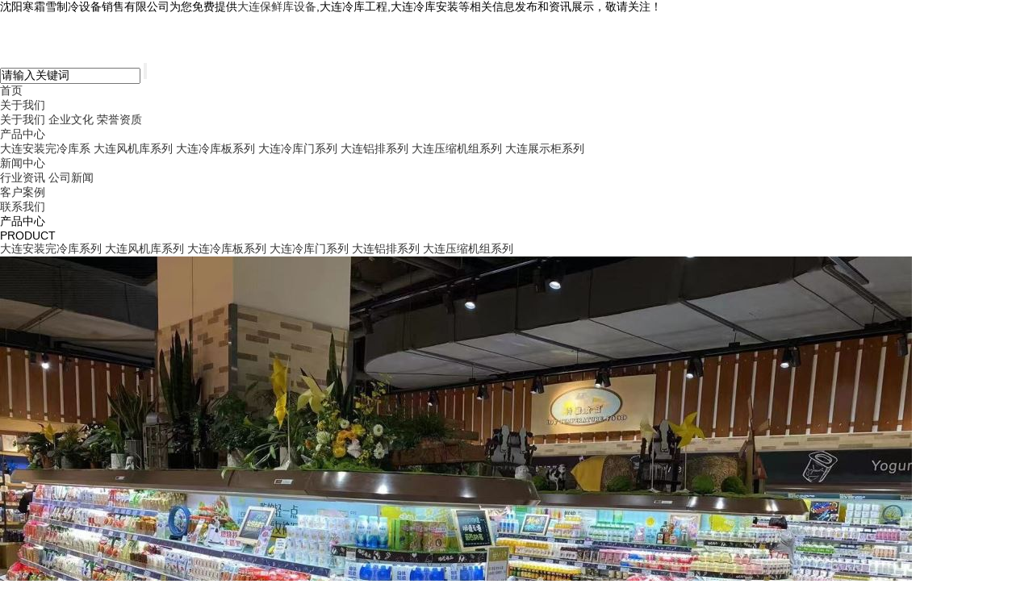

--- FILE ---
content_type: text/html
request_url: http://dl.syhsxzl.cn/
body_size: 9995
content:
<!DOCTYPE html PUBLIC "-//W3C//DTD XHTML 1.0 Transitional//EN" "http://www.w3.org/TR/xhtml1/DTD/xhtml1-transitional.dtd">
<html xmlns="http://www.w3.org/1999/xhtml">
<head> 
<meta http-equiv="Content-Type" content="text/html; charset=gb2312" /> 
<meta name="applicable-device" content="pc,mobile"/>
<meta http-equiv="Cache-Control" content="no-transform"/> 
<title>大连保鲜库设备|大连冷库工程|大连冷库安装|沈阳寒霜雪制冷设备销售有限公司</title>
<meta name="Keywords" content="大连保鲜库设备,大连冷库工程,大连冷库安装"/> 
<meta name="Description" content="沈阳寒霜雪制冷设备销售有限公司（18624320878）专业从事大连保鲜库设备,大连冷库工程以及大连冷库安装的服务，本公司成立多年诚信经营，欢迎来电！ "/>  
<meta name="viewport" content="width=1380" /> 
<link href="/template/NESTX0104/pc/css/aos.css" rel="stylesheet" />  
<link href="/template/NESTX0104/pc/css/style.css" rel="stylesheet" /> 
<link href="/template/NESTX0104/pc/css/common.css" rel="stylesheet" /> 
<script src="/template/NESTX0104/pc/js/jquery.js"></script> 
<script src="/template/NESTX0104/pc/js/jquery.superslide.2.1.1.js"></script> 
<script>
(function(){
    var bp = document.createElement('script');
    var curProtocol = window.location.protocol.split(':')[0];
    if (curProtocol === 'https') {
        bp.src = 'https://zz.bdstatic.com/linksubmit/push.js';
    }
    else {
        bp.src = 'http://push.zhanzhang.baidu.com/push.js';
    }
    var s = document.getElementsByTagName("script")[0];
    s.parentNode.insertBefore(bp, s);
})();
</script></head>
 
<body> 

<div class="top_main"> 
	<div class="w1200 clearfix"> 
		<div class="top_l fl">沈阳寒霜雪制冷设备销售有限公司为您免费提供<a href="/">大连保鲜库设备</a>,大连冷库工程,大连冷库安装等相关信息发布和资讯展示，敬请关注！</div> 
		<div class="top_r fr"><script type="text/javascript" src="http://webapi.weidaoliu.com/msg/msgstat.ashx?shopid=14466"></script></div>  
	</div> 
</div>
 
<div class="header_main"> 
	<div class="w1200 clearfix"> 
		<div class="logo fl"><img src="/img.ashx?shopid=14466&file=logo.png" alt="沈阳寒霜雪制冷设备销售有限公司" /></div> 
		<div class="topright fr"> 
			<div class="topbtn fr"> 
				<div class="search-box fr"> 
					<span class="butn hov"><i></i></span> 
					<div class="share-sub"> 
						<form name="formSeach" id="formSeach" accept-charset="utf-8" target="_blank" action="/key.aspx" onsubmit="Seach()"> 
							<input type="hidden" name="" value="" /> 
							<input class="fl tex" type="text" name="" value="请输入关键词" onblur="if(this.value==''){this.value=this.defaultValue;}" onfocus="if(this.value==this.defaultValue){this.value='';};" /> 
							<input type="submit" value="" class="fl sub-btn ico" /> 
						</form> 
					</div> 
				</div> 
			</div> 
			<div class="nav fr" id="nav"> 
				<ul class="navlist"> 
					<li><a href="/" rel="nofollow">首页</a></li> 
					<li><a href="/about.html" rel="nofollow">关于我们</a> 
						<div class="subnav">
							
							<a href="/about.html" title="关于我们" rel="nofollow">关于我们</a>
							
							<a href="/about19384.html" title="企业文化" rel="nofollow">企业文化</a>
							
							<a href="/about19385.html" title="荣誉资质" rel="nofollow">荣誉资质</a>
							
						</div> 
					</li> 
					<li><a href="/product.html" rel="nofollow">产品中心</a> 
						<div class="subnav"> 
							
							<a href="/protype71119.html" title="大连安装完冷库系列" rel="nofollow">大连安装完冷库系</a> 
							
							<a href="/protype71118.html" title="大连风机库系列" rel="nofollow">大连风机库系列</a> 
							
							<a href="/protype71117.html" title="大连冷库板系列" rel="nofollow">大连冷库板系列</a> 
							
							<a href="/protype71116.html" title="大连冷库门系列" rel="nofollow">大连冷库门系列</a> 
							
							<a href="/protype71115.html" title="大连铝排系列" rel="nofollow">大连铝排系列</a> 
							
							<a href="/protype71114.html" title="大连压缩机组系列" rel="nofollow">大连压缩机组系列</a> 
							
							<a href="/protype71113.html" title="大连展示柜系列" rel="nofollow">大连展示柜系列</a> 
							
						</div> 
					</li> 	
					<!-- <li><a href="/about28814.html" rel="nofollow">技术说明</a></li>  -->
					<li><a href="/news.html" rel="nofollow">新闻中心</a> 
						<div class="subnav">
							
							<a href="/newstype17536.html" title="行业资讯" rel="nofollow">行业资讯</a> 
							
							<a href="/newstype17537.html" title="公司新闻" rel="nofollow">公司新闻</a> 
							
						</div> 
					</li> 
					<li><a href="/case.html" rel="nofollow">客户案例</a></li> 
					<li><a href="/contact.html" rel="nofollow">联系我们</a></li> 
				</ul> 
			</div> 
		</div> 
	</div> 
</div>
 
<div id="banner_main" aos="fade-up" aos-easing="ease" aos-duration="700" aos-delay="100"> 
	<div id="banner" class="banner"> 
		<ul class="list clearfix"> 

		</ul>
		<script type="text/javascript">
			picarr = new Array();			
			var files = "";
			picarr[1] = "/img.ashx?shopid=14466&no=true&file=2024032914415563.jpg";picarr[2] = "/img.ashx?shopid=14466&no=true&file=2024040214292387.jpg";picarr[3] = "/img.ashx?shopid=14466&no=true&file=202404021429245.jpg";
			for(i=1;i<picarr.length;i++){
			  if(files=="") files = picarr[i];
			  else files += "|"+picarr[i];
				$("#banner .list").append("<li><img src="+picarr[i]+" /></li>");
			}
		</script>
		<div class="tip"></div> 
		<a href="javascript:;" id="btn_prev" class="icon"></a> 
		<a href="javascript:;" id="btn_next" class="icon"></a> 
	</div> 
</div> 

<div class="index"> 
 
<div class="floor_1_main"> 
	<div class="floor_1 w1200 clearfix"> 
		<div class="title"> 
			<h3 aos="fade-up" aos-easing="ease" aos-duration="700">产品中心</h3> 
			<p aos="fade-up" aos-easing="ease" aos-duration="700" aos-delay="100">PRODUCT</p> 
		</div> 
		<div class="imenu" aos="fade-up" aos-easing="ease" aos-duration="700" aos-delay="200">
			
				<a href="/protype71119.html" title="大连安装完冷库系列">大连安装完冷库系列</a> 
			
				<a href="/protype71118.html" title="大连风机库系列">大连风机库系列</a> 
			
				<a href="/protype71117.html" title="大连冷库板系列">大连冷库板系列</a> 
			
				<a href="/protype71116.html" title="大连冷库门系列">大连冷库门系列</a> 
			
				<a href="/protype71115.html" title="大连铝排系列">大连铝排系列</a> 
			
				<a href="/protype71114.html" title="大连压缩机组系列">大连压缩机组系列</a> 
			
		</div>  
		<div class="ipro" aos="fade-up" aos-easing="ease" aos-duration="700" aos-delay="300"> 
			<ul class="list clearfix">
				
				<li class="item">
					<a class="img" href="/product878092.html" title="大连松下冷藏半高柜"><img src="/img.ashx?shopid=14466&file=2023072509421145.jpg" alt="大连松下冷藏半高柜" /><em class="icon fr"></em> 
						<h3>大连松下冷藏半高柜</h3>
					</a>
				</li>
				
				<li class="item">
					<a class="img" href="/product878091.html" title="大连莱富康螺杆压缩机"><img src="/img.ashx?shopid=14466&file=202307250940157.jpg" alt="大连莱富康螺杆压缩机" /><em class="icon fr"></em> 
						<h3>大连莱富康螺杆压缩机</h3>
					</a>
				</li>
				
				<li class="item">
					<a class="img" href="/product878090.html" title="大连聚氨酯不锈钢冷库"><img src="/img.ashx?shopid=14466&file=2023072509385931.jpg" alt="大连聚氨酯不锈钢冷库" /><em class="icon fr"></em> 
						<h3>大连聚氨酯不锈钢冷库</h3>
					</a>
				</li>
				
				<li class="item">
					<a class="img" href="/product878089.html" title="大连气调保鲜库"><img src="/img.ashx?shopid=14466&file=2023072509380089.jpg" alt="大连气调保鲜库" /><em class="icon fr"></em> 
						<h3>大连气调保鲜库</h3>
					</a>
				</li>
				
				<li class="item">
					<a class="img" href="/product878088.html" title="大连喷涂冷库"><img src="/img.ashx?shopid=14466&file=2023072509353414.jpg" alt="大连喷涂冷库" /><em class="icon fr"></em> 
						<h3>大连喷涂冷库</h3>
					</a>
				</li>
				
				<li class="item">
					<a class="img" href="/product878087.html" title="大连聚氨酯彩钢板冷库"><img src="/img.ashx?shopid=14466&file=2023072509322788.jpg" alt="大连聚氨酯彩钢板冷库" /><em class="icon fr"></em> 
						<h3>大连聚氨酯彩钢板冷库</h3>
					</a>
				</li>
				
			</ul> 
		</div> 
		<a href="/product.html" title="查看更多" class="more" rel="nofollow">查看更多&gt;&gt;</a> 
	</div> 
</div> 

<div class="floor_2_main"> 
	<div class="floor_2 w1200"> 
		<div class="title" aos="fade-up" aos-easing="ease" aos-duration="700"> 
			<h3 aos="fade-up" aos-easing="ease" aos-duration="700">产品优势</h3> 
			<p aos="fade-up" aos-easing="ease" aos-duration="700" aos-delay="100">ADVANTAGES</p> 
		</div> 
		<div class="iyoushi clearfix"> 
			<div class="item it1" aos="fade-up" aos-easing="ease" aos-duration="700" aos-delay="100"> 
				<a class="trans clearfix" href="javascript:;" title="安全耐用" rel="nofollow"> 
					<div class="img fl"> 
						<img src="/template/NESTX0104/pc/images/ys1.png" alt="安全耐用" /> 
					</div> 
					<div class="txt fl"> 
						<h3>安全耐用</h3> 
						<p>Safe and durable</p> 
					</div> 
				</a> 
			</div> 
			<div class="item it2" aos="fade-up" aos-easing="ease" aos-duration="700" aos-delay="100"> 
				<a class="trans clearfix" href="javascript:;" title="经济实惠" rel="nofollow"> 
					<div class="img fl"> 
						<img src="/template/NESTX0104/pc/images/ys2.png" alt="经济实惠" /> 
					</div> 
					<div class="txt fl"> 
						<h3>经济实惠</h3> 
						<p>Economical</p> 
					</div> 
				</a> 
			</div> 
			<div class="item it3" aos="fade-up" aos-easing="ease" aos-duration="700" aos-delay="100"> 
				<a class="trans clearfix" href="javascript:;" title="快速制冷" rel="nofollow"> 
					<div class="img fl"> 
						<img src="/template/NESTX0104/pc/images/ys3.png" alt="快速制冷" /> 
					</div> 
					<div class="txt fl"> 
						<h3>快速制冷</h3> 
						<p>Rapid refrigeration</p> 
					</div> 
				</a> 
			</div> 
			<div class="item it4" aos="fade-up" aos-easing="ease" aos-duration="700" aos-delay="100"> 
				<a class="trans clearfix" href="javascript:;" title="质量良好" rel="nofollow"> 
					<div class="img fl"> 
						<img src="/template/NESTX0104/pc/images/ys4.png" alt="质量良好" /> 
					</div> 
					<div class="txt fl"> 
						<h3>质量良好</h3> 
						<p>Good quality</p> 
					</div> 
				</a> 
			</div> 
			<div class="item it5" aos="fade-up" aos-easing="ease" aos-duration="700" aos-delay="100"> 
				<a class="trans clearfix" href="javascript:;" title="节能省电" rel="nofollow"> 
					<div class="img fl"> 
						<img src="/template/NESTX0104/pc/images/ys5.png" alt="节能省电" /> 
					</div> 
					<div class="txt fl"> 
						<h3>节能省电</h3> 
						<p>energy saving</p> 
					</div> 
				</a> 
			</div> 
			<div class="item it6" aos="fade-up" aos-easing="ease" aos-duration="700" aos-delay="100"> 
				<a class="trans clearfix" href="javascript:;" title="周到服务" rel="nofollow"> 
					<div class="img fl"> 
						<img src="/template/NESTX0104/pc/images/ys6.png" alt="周到服务" /> 
					</div> 
					<div class="txt fl"> 
						<h3>周到服务</h3> 
						<p>Attentive service</p> 
					</div> 
				</a> 
			</div> 
		</div> 
	</div> 
</div> 
 
<div class="floor_3_main"> 
	<div class="floor_3 w1200"> 
		<div class="title" aos="fade-up" aos-easing="ease" aos-duration="700"> 
			<h3 aos="fade-up" aos-easing="ease" aos-duration="700">服务流程</h3> 
			<p aos="fade-up" aos-easing="ease" aos-duration="700" aos-delay="100">SERVICE PROCESS</p> 
		</div> 
		<div class="liuc"> 
			<ul class="list clearfix"> 
				<li class="item" aos="fade-right" aos-easing="ease" aos-duration="700" aos-delay="100"> 
					<div class="Piece"><p><img src="/template/NESTX0104/pc/images/lc1.png" alt="项目沟通" /></p>研发定制</div> 
					<span class="jtou"></span>
				</li> 
				<li class="item" aos="fade-right" aos-easing="ease" aos-duration="700" aos-delay="100"> 
					<div class="Piece"><p><img src="/template/NESTX0104/pc/images/lc2.png" alt="现场测量" /></p>生产制造</div> 
					<span class="jtou"></span>
				</li> 
				<li class="item" aos="fade-right" aos-easing="ease" aos-duration="700" aos-delay="100"> 
					<div class="Piece"><p><img src="/template/NESTX0104/pc/images/lc3.png" alt="方案策划" /></p>设备检测</div> 
					<span class="jtou"></span>
				</li> 
				<li class="item" aos="fade-right" aos-easing="ease" aos-duration="700" aos-delay="100"> 
					<div class="Piece"><p><img src="/template/NESTX0104/pc/images/lc4.png" alt="需求确定" /></p>物流配送</div> 
					<span class="jtou"></span>
				</li> 
				<li class="item" aos="fade-right" aos-easing="ease" aos-duration="700" aos-delay="100"> 
					<div class="Piece"><p><img src="/template/NESTX0104/pc/images/lc5.png" alt="生产制造" /></p>质量保障</div> 
					<span class="jtou"></span>
				</li> 
				<li class="item" aos="fade-right" aos-easing="ease" aos-duration="700" aos-delay="100"> 
					<div class="Piece"><p><img src="/template/NESTX0104/pc/images/lc6.png" alt="售后安装" /></p>售后安装</div> 
					<span class="jtou"></span>
				</li> 
			</ul> 
		</div> 
	</div> 
</div>
 
<div class="xunpan" aos="fade-up" aos-easing="ease" aos-duration="700"> 
	<div class="w1200 por clearfix"> 
		<div class="zixun fr" aos="fade-left" aos-easing="ease" aos-duration="700" aos-delay="600"> 
			<div class="tel"><em class="icon"></em>18624320878</div> 
			<a class="zx" href="/contact.html" title="联系我们" rel="nofollow">联系我们</a> 
		</div> 
		<p class="bigtxt" aos="fade-up" aos-easing="ease" aos-duration="700" aos-delay="400">致力于制造&middot;<b>保鲜冷冻库</b></p> 
		<p aos="fade-up" aos-easing="ease" aos-duration="700" aos-delay="600">引领冷库节能新潮流</p> 
	</div> 
</div>  

<div class="iabout"> 
	<div class="w1200 clearfix">
		<div class="title" aos="fade-up" aos-easing="ease" aos-duration="700"> 
			<h3 aos="fade-up" aos-easing="ease" aos-duration="700">关于我们</h3> 
			<p aos="fade-up" aos-easing="ease" aos-duration="700" aos-delay="100">ABOUT US</p> 
		</div>
		<div class="txt fl" aos="fade-right" aos-easing="ease" aos-duration="700"> 
			<p>沈阳寒霜雪制冷设备销售有限公司位于沈阳市大东区，于2008年成立。，是一家从事制冷设备销售、冷库安装，工程设计、提供冷库安装服务与技术咨询的公司，针对速冻、冷冻、冷藏、保鲜、等各类冷库安装。公司主要业务有：冷库门板销售及安装、保鲜冷库、压缩机制冷设备配件销售及安装。同时可根据客户实际环境与场地规划，客户的需求，实地测量，设计，安装等业务。本公司有多年的冷库工程安装经验，同时服务...</p> 
			<a class="abo_more" href="/about.html" rel="nofollow">查看更多&gt;&gt;</a>
		</div> 
		<div class="img fr" aos="fade-left" aos-easing="ease" aos-duration="700">
			<img src="/template/NESTX0104/pc/images/about.jpg" alt="关于我们" />
		</div> 
	</div> 
</div>

<div class="floor_4_main"> 
	<div class="floor_4 w1200" id="ichoose"> 
		<div class="title"> 
			<h3 aos="fade-up" aos-easing="ease" aos-duration="700">客户案例</h3> 
			<p aos="fade-up" aos-easing="ease" aos-duration="700" aos-delay="100">CASE</p> 
		</div> 
		<div class="bd textlist clearfix" aos="fade-up" aos-easing="ease" aos-duration="1000"> 
			<ul class="list clearfix">
				
				<li class="item">
					<a class="img" href="/case60840.html" title="冷库案例一" rel="nofollow"><img src="/img.ashx?shopid=14466&file=20190523100808.jpg" alt="冷库案例一" /></a>
					<a class="txt" href="/case60840.html" title="冷库案例一" rel="nofollow"> 
						<h3>冷库案例一</h3> 
						<p class="desc">...</p>
						<span>MORE+</span>
					</a>
				</li>
				
				<li class="item">
					<a class="img" href="/case60841.html" title="冷库案例二" rel="nofollow"><img src="/img.ashx?shopid=14466&file=20190523100832.jpg" alt="冷库案例二" /></a>
					<a class="txt" href="/case60841.html" title="冷库案例二" rel="nofollow"> 
						<h3>冷库案例二</h3> 
						<p class="desc">辽宁制冷设备...</p>
						<span>MORE+</span>
					</a>
				</li>
				
				<li class="item">
					<a class="img" href="/case60842.html" title="冷库案例三" rel="nofollow"><img src="/img.ashx?shopid=14466&file=20190523100858.jpg" alt="冷库案例三" /></a>
					<a class="txt" href="/case60842.html" title="冷库案例三" rel="nofollow"> 
						<h3>冷库案例三</h3> 
						<p class="desc">吉林制冷设备
...</p>
						<span>MORE+</span>
					</a>
				</li>
				
				<li class="item">
					<a class="img" href="/case60843.html" title="冷库案例四" rel="nofollow"><img src="/img.ashx?shopid=14466&file=20190523100924.jpg" alt="冷库案例四" /></a>
					<a class="txt" href="/case60843.html" title="冷库案例四" rel="nofollow"> 
						<h3>冷库案例四</h3> 
						<p class="desc">...</p>
						<span>MORE+</span>
					</a>
				</li>
				
				<li class="item">
					<a class="img" href="/case60844.html" title="冷库案例五" rel="nofollow"><img src="/img.ashx?shopid=14466&file=20190523101019.jpg" alt="冷库案例五" /></a>
					<a class="txt" href="/case60844.html" title="冷库案例五" rel="nofollow"> 
						<h3>冷库案例五</h3> 
						<p class="desc">内蒙古制冷设备...</p>
						<span>MORE+</span>
					</a>
				</li>
				
				<li class="item">
					<a class="img" href="/case60845.html" title="冷库案例六" rel="nofollow"><img src="/img.ashx?shopid=14466&file=20180416084246.jpg" alt="冷库案例六" /></a>
					<a class="txt" href="/case60845.html" title="冷库案例六" rel="nofollow"> 
						<h3>冷库案例六</h3> 
						<p class="desc">制冷设备价格
...</p>
						<span>MORE+</span>
					</a>
				</li>
				
			</ul> 
		</div> 
		<a class="prev icon btn"></a> 
		<a class="next icon btn"></a> 
		<a href="/case.html" rel="nofollow" title="查看更多" class="more">查看更多&gt;&gt;</a> 
	</div> 
</div> 
 
<div class="ipatent_main"> 
	<div class="w1200 floor"> 
		<div class="title"> 
			<h3 aos="fade-up" aos-easing="ease" aos-duration="700"><b>服务值得信赖</b></h3> 
			<p aos="fade-up" aos-easing="ease" aos-duration="700" aos-delay="100">technology</p> 
		</div> 
		<div class="ipatent" aos="fade-up" aos-easing="ease" aos-duration="700" aos-delay="100"> 
			<div class="item"> 
				<a class="trans clearfix" href="javascript:;"> 
					<div class="img fl"> 
						<img src="/template/NESTX0104/pc/images/js1.png" alt="材料不同，质量不同" /> 
					</div> 
					<div class="txt fl"> 
						<h3>厂家直销，价格优惠</h3> 
						<p>集专门研发、设计、制造、销售、安装及服务于一体，多年专注制冷行业，为客户提供高性价比产品...</p> 
					</div> 
				</a> 
			</div> 
			<div class="item"> 
				<a class="trans clearfix" href="javascript:;"> 
					<div class="img fl"> 
						<img src="/template/NESTX0104/pc/images/js2.png" alt="技术不同，品质不同" /> 
					</div> 
					<div class="txt fl"> 
						<h3>质保两年，终身维护</h3> 
						<p>公司在全国多个地区拥有合作服务网点，售后无忧，专业客服团队，24小时解答关于产品的任何问题...</p> 
					</div> 
				</a> 
			</div> 
		</div> 
	</div> 
</div>
 
<div class="indnews"> 
	<div class="floor_5 w1200"> 
		<div class="title"> 
			<h3 aos="fade-up" aos-easing="ease" aos-duration="700">新闻动态</h3> 
			<p aos="fade-up" aos-easing="ease" aos-duration="700" aos-delay="100">News</p> 
		</div> 
		<div class="cont clearfix"> 
			<div id="newsBox" class="newsBox fl" aos="fade-right" aos-easing="ease" aos-duration="700"> 
				<div class="hd"> 
					<ul> 
						<li></li> 
						<li></li> 
						<li></li> 
						<li></li> 
					</ul> 
				</div> 
				<div class="bd"> 
					<ul>
						
						<li>
							<a href="/news1154073.html" title="东北低温环境下大连保鲜库设备的故障率如何降低？"><img src="/img.ashx?shopid=14466&file=2025112616054822.jpg" alt="东北低温环境下大连保鲜库设备的故障率如何降低？" /> 
								<div class="txt"> 
									<h3>东北低温环境下大连保鲜库设备的故障率</h3> 
									<p>在东北地区极端低温的气候条件下，若想切实解决保鲜库设备故障频发问题，需聚焦环境适...</p> 
								</div>
							</a>
						</li> 
						
						<li>
							<a href="/news1153557.html" title="沈阳地区大连冷库工程选材需规避哪些低温环境风险？"><img src="/img.ashx?shopid=14466&file=2025112416243164.jpg" alt="沈阳地区大连冷库工程选材需规避哪些低温环境风险？" /> 
								<div class="txt"> 
									<h3>沈阳地区大连冷库工程选材需规避哪些低</h3> 
									<p>沈阳冬季极端低温可达 - 30℃，沈阳冷库工程选材首要规避材料低温脆化风险。冷库...</p> 
								</div>
							</a>
						</li> 
						
						<li>
							<a href="/news1153100.html" title="大型仓储用大连保鲜库设备，源头厂家的供货周期如何安排？"><img src="/img.ashx?shopid=14466&file=2025111916304646.jpg" alt="大型仓储用大连保鲜库设备，源头厂家的供货周期如何安排？" /> 
								<div class="txt"> 
									<h3>大型仓储用大连保鲜库设备，源头厂家的</h3> 
									<p>作为大型仓储用保鲜库设备的源头厂家，供货周期安排以务实高效为核心，全程围绕保鲜库...</p> 
								</div>
							</a>
						</li> 
						
						<li>
							<a href="/news1153000.html" title="沈阳地区大连冷库安装需满足哪些本地工业存储的适配要求？"><img src="/img.ashx?shopid=14466&file=2025111716382452.jpg" alt="沈阳地区大连冷库安装需满足哪些本地工业存储的适配要求？" /> 
								<div class="txt"> 
									<h3>沈阳地区大连冷库安装需满足哪些本地工</h3> 
									<p>沈阳冷库安装需充分结合本地工业存储场景的气候特点与行业需求，适配性是保障使用效果...</p> 
								</div>
							</a>
						</li> 
						
					</ul> 
				</div> 
			</div> 
			<div class="txtlistbox fr" aos="fade-left" aos-easing="ease" aos-duration="700"> 
				<ul class="list">
					
					<li class="item">
						<a href="/news1154073.html" title="东北低温环境下大连保鲜库设备的故障率如何降低？"> 
							<div class="time fl"><b>2025-11-26</b><span>2025-11-26</span></div> 
							<h3>东北低温环境下大连保鲜库设备的故障率如何</h3> 
							<p>在东北地区极端低温的气候条件下，若想切实解决保鲜库设备故障频发问题，需聚焦环境适配、日常维护、配件选型三大核心维度，制定并执行精准的应对措施。具体而言...</p> 
						</a>
					</li>
					
					<li class="item">
						<a href="/news1153557.html" title="沈阳地区大连冷库工程选材需规避哪些低温环境风险？"> 
							<div class="time fl"><b>2025-11-24</b><span>2025-11-24</span></div> 
							<h3>沈阳地区大连冷库工程选材需规避哪些低温环</h3> 
							<p>沈阳冬季极端低温可达 - 30℃，沈阳冷库工程选材首要规避材料低温脆化风险。冷库工程所用的结构钢材、保温板材和管道配件，若未选耐低温牌号，长期处于低温...</p> 
						</a>
					</li>
					
					<li class="item">
						<a href="/news1153100.html" title="大型仓储用大连保鲜库设备，源头厂家的供货周期如何安排？"> 
							<div class="time fl"><b>2025-11-19</b><span>2025-11-19</span></div> 
							<h3>大型仓储用大连保鲜库设备，源头厂家的供货</h3> 
							<p>作为大型仓储用保鲜库设备的源头厂家，供货周期安排以务实高效为核心，全程围绕保鲜库设备的生产、检测、交付全流程科学规划。首先，接到客户订单并确认规格参数...</p> 
						</a>
					</li>
					
				</ul>
				<script type="text/javascript" >
					$(".time").each(function(){
						var uploadTime1 = $(this).find("b").text();
						var uploadYear = uploadTime1.substring(8,10);
						$(this).find("b").text(uploadYear);
						var uploadTime2 = $(this).find("span").text();
						var uploadDay = uploadTime2.substring(0,7);
						$(this).find("span").text(uploadDay);
					});
				</script>	
			</div> 
		</div> 
		<a href="/news.html" rel="nofollow" title="查看更多" class="more">查看更多&gt;&gt;</a> 
	</div> 
</div> 

<div class="links_bg">
	<div class="w1200 clearfix" aos="fade-up" aos-easing="ease" aos-duration="700">
		<div class="links"> 
			<span>商盟成员：</span> 
			
				<a href="http://heb.lndyjs.com" title="葫芦岛洁净工程" target="_blank">葫芦岛洁净工程</a>
			
				<a href="http://www.syhsxzl.cn" title="保鲜库设备" target="_blank">保鲜库设备</a>
						
		</div> 
	</div>
</div>

</div> 

<div class="footer_main"> 
	<div class="footer w1200 clearfix" aos="fade-up" aos-easing="ease" aos-duration="700"> 
		<ul class="botnavlist fl"> 
			<li><a href="/about.html" title="关于我们" rel="nofollow">关于我们</a> 
				<div class="drop clearfix">
					
					<a href="/about.html" title="关于我们" rel="nofollow">关于我们</a> 
					
					<a href="/about19384.html" title="企业文化" rel="nofollow">企业文化</a> 
					
					<a href="/about19385.html" title="荣誉资质" rel="nofollow">荣誉资质</a> 
					
				</div> 
			</li> 
			<li><a href="/product.html" title="产品中心" rel="nofollow">产品中心</a> 
				<div class="drop clearfix"> 
					
					<a href="/protype71119.html" title="大连安装完冷库系列" rel="nofollow">大连安装完冷库系列</a>
					
					<a href="/protype71118.html" title="大连风机库系列" rel="nofollow">大连风机库系列</a>
					
					<a href="/protype71117.html" title="大连冷库板系列" rel="nofollow">大连冷库板系列</a>
					
					<a href="/protype71116.html" title="大连冷库门系列" rel="nofollow">大连冷库门系列</a>
					
					<a href="/protype71115.html" title="大连铝排系列" rel="nofollow">大连铝排系列</a>
					
					<a href="/protype71114.html" title="大连压缩机组系列" rel="nofollow">大连压缩机组系列</a>
					
				</div> 
			</li> 
			<li><a href="/news.html" title="新闻中心" rel="nofollow">新闻中心</a> 
				<div class="drop clearfix">
					
					<a href="/newstype17536.html" title="行业资讯" rel="nofollow">行业资讯</a> 
					
					<a href="/newstype17537.html" title="公司新闻" rel="nofollow">公司新闻</a> 
					
				</div> 
			</li> 
			<li><a href="/contact.html" title="联系我们" rel="nofollow">联系我们</a>
				<div class="drop clearfix"> 
					<a href="/sitemap.html" title="网站地图">网站地图</a> 
					<a href="/sitemap.xml" title="XML">XML</a>	
				</div> 
			</li> 
		</ul> 
		<div class="qcode fr"> 
			<div class="btel fl"> 
				<p class="p1">电话</p> 
				<p class="p2">18624320878</p> 
				<p class="p3">邮　箱：2804332499@qq.com</p> 
				<p class="p3">地　址：辽宁省沈阳市大东区北海街16-1号</p> 
			</div> 
			<!-- <img class="ewm fr" src="/template/NESTX0104/pc/images/wx.png" alt="微信" />  -->
		</div> 
	</div> 
	<div class="copymain"> 
		<div class="w1200 clearfix"> 
			<p>Copyright&copy;dl.syhsxzl.cn&nbsp;&nbsp;沈阳寒霜雪制冷设备销售有限公司</p>
			<p>大连保鲜库设备哪家好？大连冷库工程报价是多少？大连冷库安装质量怎么样？沈阳寒霜雪制冷设备销售有限公司专业承接大连保鲜库设备,大连冷库工程,大连冷库安装,电话:18624320878<br/><script type="text/javascript">document.write(unescape("%3Cspan id='cnzz_stat_icon_1278755904'%3E%3C/span%3E%3Cscript src='https://s4.cnzz.com/z_stat.php%3Fid%3D1278755904%26show%3Dpic' type='text/javascript'%3E%3C/script%3E"));</script></p>
			<p>备案号：<a href=""target="blank"></a></p>
			<p>热门城市推广：<a href="http://dl.syhsxzl.cn" target="_blank">大连</a> <a href="http://as.syhsxzl.cn" target="_blank">鞍山</a> <a href="http://fx.syhsxzl.cn" target="_blank">阜新</a> <a href="http://sy.syhsxzl.cn" target="_blank">沈阳</a> <a href="http://hld.syhsxzl.cn" target="_blank">葫芦岛</a> <a href="http://fs.syhsxzl.cn" target="_blank">抚顺</a> <a href="http://yk.syhsxzl.cn" target="_blank">营口</a> <a href="http://dd.syhsxzl.cn" target="_blank">丹东</a> </p>
			<p>Powered by<a href="http://www.nestcms.com" title="企业系统" target="_blank" rel="nofollow">筑巢ECMS</a></p> 
			<p style="font-size:12px;">网站声明：本站部分素材模板来源于网络，如有侵权请与网站管理员联系,我们将在24小时内进行删除,谢谢！</p>
		</div> 
	</div> 
</div> 
 
<script src="/template/NESTX0104/pc/js/aos.js"></script> 
<script src="/template/NESTX0104/pc/js/app.js"></script> 
<script type="text/javascript">
AOS.init({
easing: 'ease-out-back',
duration: 1000
});
</script>

<script> 
	$(function(){
		 $(".navlist li a").each(function () {
			if ($(this).attr("href") == window.location.pathname) {
				$(this).addClass('hover');
				return false;
			}
		});				
	})
</script>

<script type="text/javascript" src="http://webapi.zhuchao.cc/msg/message/messagesend.js?+Math.random()" id="SendMessageScript" cid="14466" mobile="18624320878"></script>

<!-- 360自动推送代码  -->
<script>
(function(){
var src = "https://jspassport.ssl.qhimg.com/11.0.1.js?d182b3f28525f2db83acfaaf6e696dba";
document.write('<script src="' + src + '" id="sozz"><\/script>');
})();
</script>
<!-- 百度自动推送代码 -->
<script>
(function(){
    var bp = document.createElement('script');
    var curProtocol = window.location.protocol.split(':')[0];
    if (curProtocol === 'https'){
   bp.src = 'https://zz.bdstatic.com/linksubmit/push.js';
  }
  else{
  bp.src = 'http://push.zhanzhang.baidu.com/push.js';
  }
    var s = document.getElementsByTagName("script")[0];
    s.parentNode.insertBefore(bp, s);
})();
</script>
<script type="text/javascript">document.body.oncontextmenu=document.body.ondragstart= document.body.onselectstart=document.body.onbeforecopy=function(){return false;};
document.body.onselect=document.body.oncopy=document.body.onmouseup=function(){document.selection.empty();};</script>

  
</body>
</html>

--- FILE ---
content_type: text/css
request_url: http://webapi.zhuchao.cc/msg/message/css/stylecopywexin.css?v=123
body_size: 749
content:
.add-head {
    position: fixed;
    width: 100%;
    height: 60px;
    top: 0;
    left: 0;
    background: rgba(255,255,255,0.6);
    display: flex;
    justify-content: space-between;
    align-items: center;
    z-index: 9999;
}

    .add-head .add-tit {
        margin-left: 20px;
        color: #333;
        font-size: 15px;
        white-space: nowrap;
    }

        .add-head .add-tit img {
            width: 36px;
            margin-right: 10px;
        }

    .add-head .add-btn {
        background: #28c445;
        color: #fff;
        height: 36px;
        padding: 0 20px;
        display: flex;
        justify-content: center;
        align-items: center;
        border-radius: 20px;
        margin-right: 20px;
        white-space: nowrap;
    }

.popup-copy {
    position: fixed;
    z-index: 999999;
    width: 88%;
    padding: 30px 0;
    background: #fff;
    box-shadow: 0 0 10px #ccc;
    border-radius: 20px;
    left: 6%;
    top: 50%;
    margin-top: -80px;
    display: none;
}

    .popup-copy .popup-block {
        width: 100%;
        height: 100%;
        display: flex;
        flex-flow: column;
        justify-content: center;
        align-items: center;
    }

        .popup-copy .popup-block .tips {
            font-size: 20px;
            color: #000;
            display: flex;
            align-items: flex-end;
        }

            .popup-copy .popup-block .tips img {
                width: 30px;
                margin-right: 10px;
            }

        .popup-copy .popup-block .phone {
            margin: 15px 0;
            font-size: 17px;
            color: #333;
        }

        .popup-copy .popup-block .ok-btn {
            height: 40px;
            padding: 0 30px;
            background: #22ac38;
            color: #fff;
            display: flex;
            align-items: center;
            border-radius: 20px;
            font-size: 15px;
            cursor: pointer;
        }
